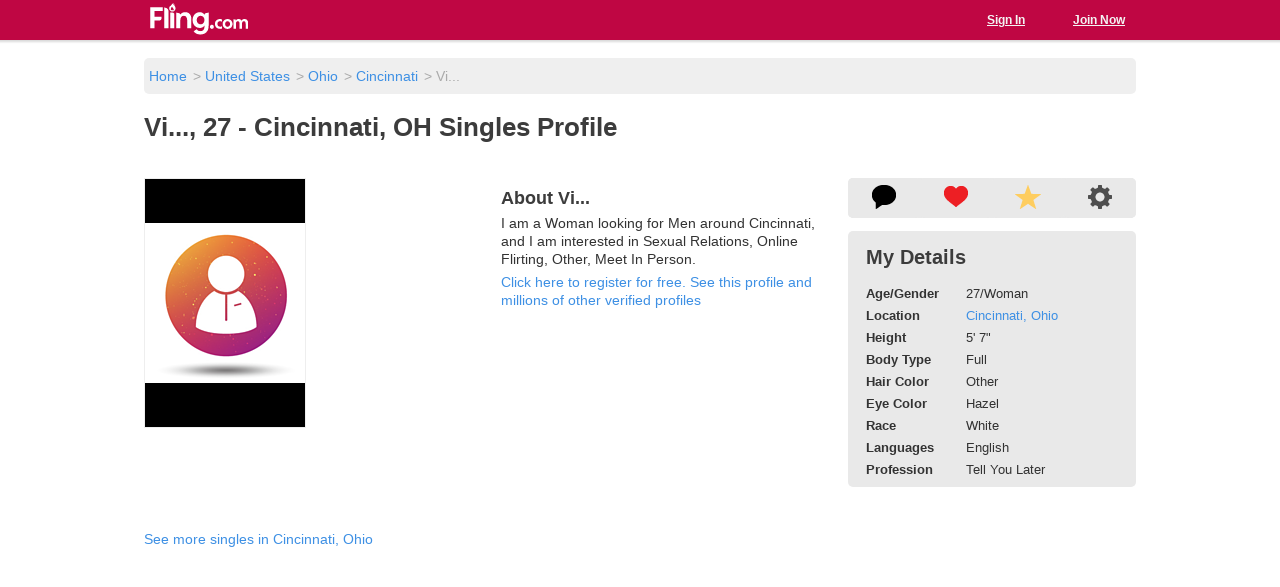

--- FILE ---
content_type: text/html; charset=UTF-8
request_url: https://www.fling.com/local/ohio/cincinnati/profiles/368243391/
body_size: 3721
content:
<!DOCTYPE html>
<html lang="en">
<head>
    <title>Cincinnati Singles: [Vixen2087], [27] in Cincinnati, OH | Fling.com</title>
    <meta charset="utf-8">
    <meta http-equiv="X-UA-Compatible" content="IE=edge,chrome=1">
    <meta name="viewport" content="width=device-width, initial-scale=1">
    <meta name="description" content="View [Vixen2087], a [27]-year-old in Cincinnati, Ohio. Join Fling.com to connect with real local singles and start chatting today.">
    <link rel="icon" href="/favicon.ico" type="image/x-icon">
    <link rel="shortcut icon" href="/favicon.ico" type="image/x-icon">
    <link rel="stylesheet" href="/local/includes/css/global.css">
    <link rel="stylesheet" href="/local/includes/css/colorbox.css">
    <style type="text/css">
        #profile-wrap #left-col, #profile-wrap #right-col {margin:10px 0;}
        #profile-wrap #mid-col {margin:20px 0 30px 0;}
        #profile-wrap #left-col #user-image-wrap {display:table; table-layout:fixed; text-align:center; background-color:#000; max-width:320px; height:250px; cursor:pointer;}
        #profile-wrap #left-col #user-image {display:table-cell; border:1px solid #eee; vertical-align:middle; font-size:0; word-spacing:-1em;}
        #profile-wrap #left-col #user-image img {max-width:100%;}
        #profile-wrap #mid-col #user-info p {max-height:250px;}
        #profile-wrap #right-col #profile-details-wrap table td {padding:0 0 6px 0;}
        #profile-wrap #right-col #profile-details-wrap table .label {min-width:100px;}

        #photo-list-wrap {margin:8px 0;}
        #photo-list-wrap #photo-list li {position:relative; max-width:320px; border:2px solid #909090; background-color:#000; margin-bottom:10px; text-align:center; cursor:pointer;}
        #photo-list-wrap #photo-list li .photo-body {display:table; table-layout:fixed; width:100%; height:100%; font-size:0; word-spacing:-1em;}
        #photo-list-wrap #photo-list li .photo-wrap {display:table-cell; height:100%; vertical-align:middle; font-size:0; word-spacing:-1em;}
        #photo-list-wrap #photo-list li .photo-bar {position:absolute; top:33%; border-top:2px solid #909090; border-bottom:2px solid #909090; background-color:#fff; width:100%; height:25%; font-size:12px; line-height:50px; z-index:20; color:#787878; text-transform:uppercase;}
        #photo-list-wrap #photo-list li .photo-overlay {position:absolute; top:0; right:0; left:0; bottom:0; background-color:#000; opacity:0.3; filter:alpha(opacity=50); z-index:10;}
        #photo-list-wrap #photo-list li img.photo {max-width:100%; max-height:240px;}

        #similar-users-wrap {max-width:320px; padding:10px; margin:15px 0; background-color:#e9e9e9; border-radius:5px;}
        #similar-users-wrap p.title {font-size:14px; font-weight:bold; margin-bottom:3px;}
        #similar-users-wrap p.sub-title {font-size:12px;}
        #similar-users-wrap #similar-users-list {margin:0 0 10px 0;}
        #similar-users-wrap #similar-users-list li {position:relative; width:100%; margin:15px 12px 0 0; text-align:center; cursor:pointer;}
        #similar-users-wrap #similar-users-list li .photo-body {display:table; table-layout:fixed; width:100%; height:100%; font-size:0; word-spacing:-1em;}
        #similar-users-wrap #similar-users-list li .photo-wrap {display:table-cell; height:100%; vertical-align:middle; font-size:0; word-spacing:-1em;}
        #similar-users-wrap #similar-users-list li img.photo {max-width:220px; max-height:230px;}
        #similar-users-wrap #similar-users-list li p {font-size:12px; font-weight:bold; text-align:center;}
        #similar-users-wrap #similar-users-list li p a {padding:2px 0 0 0;}

        @media only screen and (min-width:768px) {
            #user-title-wrap h1 {margin:10px 0;} 
            #user-title-wrap p {margin:10px 0; font-size:14px;}

            #profile-wrap {margin:15px 0;}
            #profile-wrap h2 {margin-top:0;}
            #profile-wrap #left-col {float:left; width:33%;}
            #profile-wrap #mid-col {float:left; padding:0 10px 0 20px; width:36%;}
            #profile-wrap #right-col {float:right; width:29%;}
            #profile-wrap #right-col #profile-details-wrap {background-color:#e9e9e9; border-radius:5px}
            #profile-wrap #right-col #profile-details-wrap table td {padding:7px 0 0 0;}
            #profile-wrap #right-col #profile-details-wrap table .label {font-weight:bold;}
            #profile-wrap #right-col #profile-details-wrap .inner {padding:10px 18px;}

            #photo-list-wrap #photo-list li {float:left; width:31%; height:200px; margin-right:13px;}
            #photo-list-wrap #photo-list li .photo-bar {line-height:40px;}
            #photo-list-wrap #photo-list li img.photo {max-width:100%; max-height:196px;}

            #similar-users-wrap {max-width:100%; padding:10px;}
            #similar-users-wrap #similar-users-list {margin:0 0 15px 0;}
            #similar-users-wrap #similar-users-list li {float:left; width:23%; height:180px; background-color:#9c9c9c; margin:10px 7px 0 5px;}
            #similar-users-wrap #similar-users-list li img.photo {max-width:100%; max-height:180px;}
        }

        @media only screen and (min-width:1000px) {
            #user-title-wrap p {margin:10px 0 20px 0;}

            #profile-wrap #mid-col #user-info {padding:0 0 0 10px;}
            #profile-wrap #mid-col #user-info h2 {font-size:18px; margin-top:0;}
            #profile-wrap #mid-col #user-info p {line-height:1.3;}
            #profile-wrap #right-col #profile-btn-group {height:40px; width:100%; background-color:#e9e9e9; border-radius:5px;}
            #profile-wrap #right-col #profile-btn-group .btn-profile {border:none; float:left; background-color:#e9e9e9; height:100%; width:25%; border-radius:5px;}
            #profile-wrap #right-col #profile-btn-group .btn-profile:hover {background-color:#bdbdbd;}
            #profile-wrap #right-col #profile-btn-group .fl-ico-msg {background-image:url('/local/includes/images/fl_images.png'); background-position:0 -35px; width:24px; height:24px; display:inline-block;}
            #profile-wrap #right-col #profile-btn-group .fl-ico-fav {background-image:url('/local/includes/images/fl_images.png'); background-position:-26px -35px; width:24px; height:21px; display:inline-block;}
            #profile-wrap #right-col #profile-btn-group .fl-ico-rate {background-image:url('/local/includes/images/fl_images.png'); background-position:-52px -35px; width:26px; height:24px; display:inline-block;}
            #profile-wrap #right-col #profile-btn-group .fl-ico-options {background-image:url('/local/includes/images/fl_images.png'); background-position:-80px -35px; width:24px; height:24px; display:inline-block;}
            #profile-wrap #right-col #profile-details-wrap {margin:10px 0 0 0; font-size:13px;}
            #profile-wrap #right-col #profile-details-wrap .inner {padding:15px 18px 10px 18px;}
            #profile-wrap #right-col #profile-details-wrap h2 {font-size:20px; margin:0 0 10px 0;}

            #photo-list-wrap #photo-list li {float:left; width:144px; height:144px; margin:0 11px;}
            #photo-list-wrap #photo-list li:first-child {margin-left:0;}
            #photo-list-wrap #photo-list li .photo-bar {top:44px; height:50px;}
            #photo-list-wrap #photo-list li img.photo {max-width:140px; max-height:140px;}

            #similar-users-wrap {padding:15px;}
            #similar-users-wrap p.title {font-size:26px; font-weight:bold; margin-bottom:3px;}
            #similar-users-wrap p.sub-title {font-size:20px;}
            #similar-users-wrap #similar-users-list {margin:0 0 20px 0;}
            #similar-users-wrap #similar-users-list li {margin:10px 6px 0 5px;}
        }
    </style>
                <!-- Global Site Tag (gtag.js) - Google Analytics -->
            		<script async src="https://www.googletagmanager.com/gtag/js?id=G-Q7PHYKK6CP"></script>
		<script>
		window.dataLayer = window.dataLayer || [];
		function gtag(){dataLayer.push(arguments);}
		gtag('js', new Date());
		gtag('config', 'G-Q7PHYKK6CP');
		gtag('set', 'user_properties', {"wl_domain":"fling.com","wl_site_name":"Fling","ht_affiliate":"noadvert","ht_tour":"1","ht_program":"pps"});
        </script>
		        </head>

<body>

<style type="text/css">
    :root {
    
            --gp-secondary-color: #bf0643;
    
    
    
    
    
    
    
    
    
    
    
    
    
    
    
    
    
    
    
    }
#header ul li, #header-login, #header-register {
    background-color: unset!important;
}
#header-wrap {
    background-color: red;
}
#header #logo {
    width: 100px!important; height: auto!important;
}
</style>
<div id="header-wrap" style="background-color: var(--gp-secondary-color);">
    <div id="header-inner">
         <div id="header" class="clearfix">
             <a href="https://www.fling.com">
                                   <img id="logo" src="https://www.fling.com/images/flinghp/fl_logo.svg" alt="Fling">
                            </a>
             <ul class="list-unstyled fr">
                 <li><span id="header-login-pre"></span> <a id="header-login-link" href="/members/user/login"><span id="header-login">Sign In</span></a></li>
                 <li class="reg-pop"><span id="header-register-pre"></span> <a id="header-register-link" href="/members/user/registerfp_mobile"><span id="header-register">Join Now</span></a></li>
             </ul>
         </div><!--/header-->
    </div><!--/header-inner-->
</div><!--/header-wrap-->

<div class="container">
    <div id="breadcrumb-wrap">
        <ul class="breadcrumb">
            <li class="tablet desktop"><a href="/">Home</a></li>
             <li class="mobile"><a href="https://www.fling.com/local/">US</a></li>              <li class="tablet desktop"><span class="grey_arrow"> &gt; </span><a href="https://www.fling.com/local/">United States</a></li>              <li class="mobile"><span class="grey_arrow"> &gt; </span><a href="https://www.fling.com/local/ohio/">OH</a></li>              <li class="tablet desktop"><span class="grey_arrow"> &gt; </span><a href="https://www.fling.com/local/ohio/">Ohio</a> </li>             <li><span class="grey_arrow"> &gt; </span><a href="https://www.fling.com/local/ohio/cincinnati/">Cincinnati</a></li>              <li class="active"><span class="grey_arrow"> &gt; </span><span class="text-ellipsis">Vi...</span></li>         </ul>
    </div>
    <br class="clear">

    <div id="user-title-wrap">
        <h1 class="tablet desktop">Vi..., 27 - Cincinnati, OH Singles Profile</h1>
    </div>
    
    <div id="profile-wrap" class="clearfix">
        <div id="left-col">
            <div id="user-image-wrap" class="reg-pop reg-pop-img">
                <div id="user-image">
                    <div class="reg-pop-img-send reg-pop-userpic">
                        <a href="/members/user/registerfp_mobile">
                            <span class="hide reg-pop-user-send reg-pop-username">Vi...</span>
                            <img id="pic" src="/local/includes/images/user.png" title="Vi..." alt="fling user profile pic">
                        </a>
                    </div>
                </div>
            </div><!--/user-image-wrap-->
        </div><!--/left-col-->

        <div id="mid-col">
            <div id="user-info">
                <h2 class="text-ellipsis">About Vi...</h2>
                <p>I am a Woman looking for Men around Cincinnati, and I am interested in Sexual Relations, Online Flirting, Other, Meet In Person.</p>
                <p><a href='/members/user/registerfp_mobile'>Click here to register for free. See this profile and millions of other verified profiles</a></p>
            </div>
        </div><!--/mid-col-->
  
        <div id="right-col">
            <div id="profile-btn-group" class="desktop clearfix">
                <a href="/members/user/registerfp_mobile">
                    <button class="btn-profile reg-pop" title="Message this user by signing up"><span class="fl-sp fl-ico-msg"></span></button>
                    <button class="btn-profile reg-pop" title="Favorite this user by signing up"><span class="fl-sp fl-ico-fav"></span></button>
                    <button class="btn-profile reg-pop" title="Rate this user by signing up"><span class="fl-sp fl-ico-rate"></span></button>
                    <button class="btn-profile reg-pop" title="See options for this user by signing up"><span class="fl-sp fl-ico-options"></span></button>
                </a>
            </div>

            <div id="profile-details-wrap">
                <div class="inner">
                    <h2>My Details</h2>
                    <table class="profile-detail-list" cellpadding="0" cellspacing="0" border="0">
                        <tr><td class="label">Age/Gender</td><td>27/Woman</td></tr>
                        <tr><td class="label">Location</td><td><a href="https://www.fling.com/local/ohio/cincinnati/">Cincinnati, Ohio</a></td></tr>
                        <tr><td class="label">Height</td><td>5' 7"</td></tr>
                        <tr><td class="label">Body Type</td><td>Full</td></tr>
                        <tr><td class="label">Hair Color</td><td>Other</td></tr>
                        <tr><td class="label">Eye Color</td><td>Hazel</td></tr>
                        <tr><td class="label">Race</td><td>White</td></tr>
                        <tr><td class="label">Languages</td><td>English</td></tr>
                        <tr><td class="label">Profession</td><td>Tell You Later</td></tr>
                    </table>
                </div><!--/inner-->
            </div><!--/profile-details-wrap-->
        </div><!--/right-col-->
    </div><!--/profile-wrap-->

    <br class="tablet desktop clear">

    <p class="browse"><a href="https://www.fling.com/local/ohio/cincinnati/">See more singles in Cincinnati, Ohio</a></p>

</div><!--/container-->

<br /><br />

</body>
</html>


--- FILE ---
content_type: image/svg+xml
request_url: https://www.fling.com/images/flinghp/fl_logo.svg
body_size: 3821
content:
<?xml version="1.0" encoding="utf-8"?>
<!-- Generator: Adobe Illustrator 28.0.0, SVG Export Plug-In . SVG Version: 6.00 Build 0)  -->
<svg version="1.1" id="Layer_1" xmlns="http://www.w3.org/2000/svg" xmlns:xlink="http://www.w3.org/1999/xlink" x="0px" y="0px"
	 viewBox="0 0 227.2 74.8" style="enable-background:new 0 0 227.2 74.8;" xml:space="preserve">
<style type="text/css">
	.st0{fill:#FFFFFF;}
	.st1{fill-rule:evenodd;clip-rule:evenodd;fill:#FFFFFF;}
</style>
<path class="st0" d="M12.7,20.6v12.7h15.6v4.2c0,2.4-1.9,4.3-4.3,4.3H12.7v17.7H2.8V12.1h28.4v8.5L12.7,20.6L12.7,20.6z"/>
<path class="st0" d="M34.7,59.6V12.1l5.1,1.8c2.6,0.9,4.3,3.3,4.3,6v39.7H34.7z"/>
<path class="st0" d="M48.2,59.6V23.9h5.3c2.3,0,4.1,1.8,4.1,4.1v31.6L48.2,59.6L48.2,59.6z"/>
<path class="st0" d="M71.2,28.6c1.2-1.8,2.7-3.2,4.5-4.2s4-1.4,6.6-1.4c4.4,0,7.8,1.4,10.2,4.1c2.4,2.7,3.6,6.3,3.6,10.9v21.6h-9.4
	V41c0-2.9-0.6-5.2-1.9-7c-1.2-1.8-3.2-2.7-5.8-2.7s-4.6,0.9-5.9,2.7s-2,4.4-2,7.7v17.9h-9.4V23.9l6.6,1.4c1.5,0.3,2.7,1.7,2.7,3.3
	H71.2L71.2,28.6z"/>
<path class="st0" d="M111.7,64.8c1.3,0.7,2.9,1.1,4.8,1.1c3.1,0,5.5-0.9,7.1-2.7c1.7-1.8,2.5-4.7,2.5-8.8v-1.1h-0.2
	c-2.4,3.6-5.8,5.4-10.3,5.4c-3.2,0-6.1-0.8-8.6-2.3s-4.5-3.6-5.9-6.3S99,44.3,99,40.8c0-3.4,0.7-6.5,2.1-9.2s3.3-4.8,5.8-6.3
	s5.3-2.3,8.4-2.3c2.2,0,4.2,0.5,6.1,1.5c1.9,1,3.3,2.4,4.4,4.2h0.2c0-1.7,1.2-3.1,2.8-3.4l6.7-1.4v29.4c0,4.8-0.9,8.7-2.6,11.7
	c-1.7,3-4,5.2-6.8,6.5s-5.9,2-9.3,2c-3.7,0-6.8-0.7-9.4-2s-4.6-3.2-5.9-5.4l6.6-4.5C109.1,63,110.3,64.1,111.7,64.8L111.7,64.8z
	 M123.5,47.8c1.7-1.8,2.5-4.1,2.5-7s-0.8-5.1-2.5-6.9s-3.8-2.7-6.3-2.7s-4.7,0.9-6.3,2.7c-1.7,1.8-2.5,4.1-2.5,6.9
	c0,2.8,0.8,5.1,2.5,7c1.7,1.8,3.8,2.7,6.3,2.7S121.9,49.7,123.5,47.8z"/>
<path class="st0" d="M139.7,59.4c-0.9-0.9-1.3-2-1.3-3.3s0.4-2.4,1.3-3.3c0.9-0.9,2-1.4,3.2-1.4c1.3,0,2.4,0.5,3.2,1.4
	c0.9,0.9,1.3,2,1.3,3.3s-0.4,2.4-1.3,3.3c-0.9,0.9-2,1.4-3.2,1.4S140.6,60.3,139.7,59.4z"/>
<path class="st0" d="M161.5,60.8c-2.3,0-4.3-0.5-6.1-1.4c-1.8-1-3.2-2.3-4.1-4c-1-1.7-1.5-3.6-1.5-5.8c0-2.1,0.5-4,1.4-5.7
	c1-1.7,2.3-3,4.1-4s3.8-1.4,6.1-1.4c1.6,0,3.1,0.3,4.4,0.9v5.2c-1.2-0.8-2.6-1.2-4.4-1.2c-1.8,0-3.3,0.6-4.4,1.7
	c-1.1,1.1-1.6,2.6-1.6,4.4c0,1.9,0.6,3.4,1.7,4.6c1.2,1.2,2.7,1.8,4.6,1.8c1.4,0,2.8-0.3,4.2-0.9v5
	C164.7,60.5,163.2,60.8,161.5,60.8L161.5,60.8z"/>
<path class="st0" d="M168.7,44c1-1.7,2.3-3,4-4s3.6-1.5,5.8-1.5s4.1,0.5,5.8,1.5s3,2.3,4,4s1.4,3.6,1.4,5.7c0,2.1-0.5,4-1.4,5.7
	c-1,1.7-2.3,3-4,4s-3.7,1.5-5.8,1.5c-2.2,0-4.1-0.5-5.8-1.5s-3-2.3-4-4s-1.4-3.6-1.4-5.7C167.2,47.5,167.7,45.7,168.7,44z
	 M181.4,55.1c0.9-0.5,1.5-1.3,2-2.2s0.7-2,0.7-3.2c0-1.8-0.5-3.3-1.6-4.5s-2.4-1.7-4-1.7s-3,0.6-4,1.8c-1.1,1.2-1.6,2.7-1.6,4.5
	s0.5,3.3,1.6,4.5s2.4,1.8,4,1.8C179.6,55.9,180.5,55.6,181.4,55.1z"/>
<path class="st0" d="M197.4,41.8c0.7-1.1,1.5-1.9,2.5-2.5s2.3-0.8,3.8-0.8c2.9,0,5.1,1.2,6.4,3.6h0.1c0.7-1.2,1.6-2,2.8-2.7
	c1.2-0.6,2.5-0.9,4.1-0.9c2.6,0,4.6,0.8,6,2.4c1.4,1.6,2.1,3.8,2.1,6.5v12.9h-5.6V49.1c0-1.7-0.3-3.1-1-4.1c-0.6-1-1.7-1.5-3.1-1.5
	c-1.4,0-2.4,0.5-3.1,1.5c-0.7,1-1.1,2.4-1.1,4.3v11.1h-5.6V49.1c0-3.8-1.3-5.7-4-5.7c-1.4,0-2.4,0.5-3.2,1.6c-0.7,1-1.1,2.5-1.1,4.5
	v10.9h-5.6V39l5.5,0.8v2L197.4,41.8L197.4,41.8z"/>
<path class="st1" d="M57.9,5.6c-0.8,0-1.7,0.7-2.5,1.5c-0.2-1.4,0-2.9,0.8-4.6c-2.3,0.8-4.2,2.3-5.6,4.3c-0.7,1.1-1.3,2.3-1.7,3.6
	c-0.1-0.8-0.1-1.6,0.4-2.3c-1.5,0.9-2.7,2.3-3.2,4.1c-1.1,3.7,0.9,7.7,4.5,9h0.1h0.1c0.1,0.1,0.1,0.1,0.2,0.1c0.1,0,0.2,0.1,0.3,0.1
	h0.1c0,0.1,0.1,0.1,0.2,0.1h0.1c0.1,0,0.1,0,0.2,0H52c0.1,0,0.1,0,0.2,0h0.1c0.1,0,0.1,0,0.2,0h0.1c0.1,0,0.2,0,0.3,0
	c0.1,0,0.1,0,0.2,0c0.1,0,0.2,0,0.2,0c0.1,0,0.1,0,0.2,0h0.1c0.1,0,0.1,0,0.2,0h0.1c0.1,0,0.1,0,0.2,0h0.1c0.1,0,0.1,0,0.2,0
	c0.3,0,0.5-0.1,0.8-0.2h0.1c0.1,0,0.1-0.1,0.2-0.1c2.1-0.8,3.7-2.5,4.4-4.7C61.7,10.8,56.3,8.9,57.9,5.6z M52.9,18.2
	c-0.9-1.4-0.9,0.3-1.7,0.4c-0.8,0.1-1.7-1.3-1.7-2.4c-0.2-3.8,3.6-5.7,3.6-5.7s-0.2,1.4,0.6,2.4c0.8,1,1.9,2.3,2.3,3.8
	C56.4,18.1,55.2,20.4,52.9,18.2z"/>
</svg>
